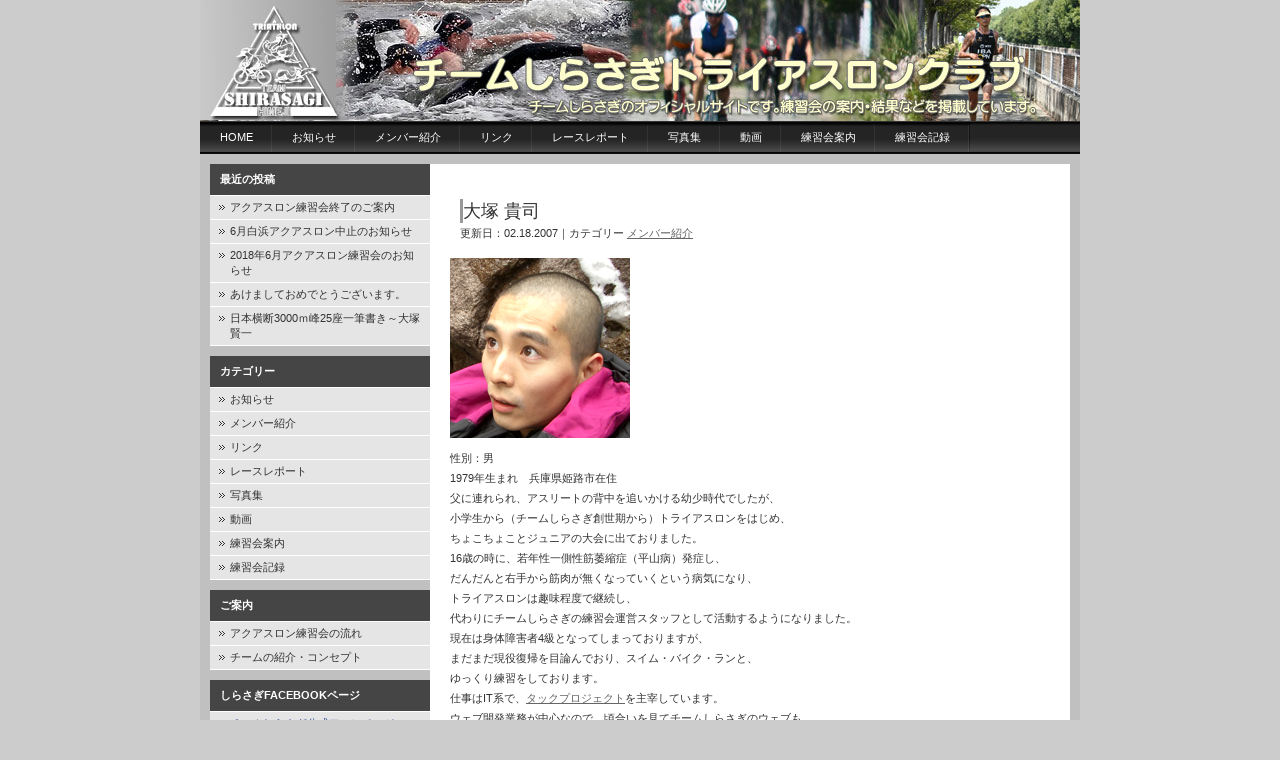

--- FILE ---
content_type: text/html; charset=UTF-8
request_url: https://www.triathlete.jp/2007/02/18/37/
body_size: 37098
content:
<!DOCTYPE html PUBLIC "-//W3C//DTD XHTML 1.0 Transitional//EN" "http://www.w3.org/TR/xhtml1/DTD/xhtml1-transitional.dtd">
<html xmlns="http://www.w3.org/1999/xhtml">
<head profile="http://gmpg.org/xfn/11">
<meta http-equiv="Content-Type" content="text/html; charset=UTF-8" />
<meta name="distribution" content="global" />
<meta name="robots" content="follow, all" />
<meta name="language" content="en, sv" />
<title>  大塚 貴司 : チームしらさぎオフィシャルサイト</title>
<meta name="generator" content="WordPress 6.2.8" /><!-- leave this for stats please -->
<link rel="Shortcut Icon" href="http://www.triathlete.jp/wp-content/themes/nightlife/images/favicon.ico" type="image/x-icon" />
<link rel="alternate" type="application/rss+xml" title="RSS 2.0" href="https://www.triathlete.jp/feed/" />
<link rel="alternate" type="text/xml" title="RSS .92" href="https://www.triathlete.jp/feed/rss/" />
<link rel="alternate" type="application/atom+xml" title="Atom 0.3" href="https://www.triathlete.jp/feed/atom/" />
<link rel="pingback" href="https://www.triathlete.jp/wordpress/xmlrpc.php" />
	<link rel='archives' title='2018年6月' href='https://www.triathlete.jp/2018/06/' />
	<link rel='archives' title='2018年5月' href='https://www.triathlete.jp/2018/05/' />
	<link rel='archives' title='2018年4月' href='https://www.triathlete.jp/2018/04/' />
	<link rel='archives' title='2018年1月' href='https://www.triathlete.jp/2018/01/' />
	<link rel='archives' title='2017年9月' href='https://www.triathlete.jp/2017/09/' />
	<link rel='archives' title='2017年8月' href='https://www.triathlete.jp/2017/08/' />
	<link rel='archives' title='2017年7月' href='https://www.triathlete.jp/2017/07/' />
	<link rel='archives' title='2017年6月' href='https://www.triathlete.jp/2017/06/' />
	<link rel='archives' title='2017年5月' href='https://www.triathlete.jp/2017/05/' />
	<link rel='archives' title='2017年4月' href='https://www.triathlete.jp/2017/04/' />
	<link rel='archives' title='2016年10月' href='https://www.triathlete.jp/2016/10/' />
	<link rel='archives' title='2016年9月' href='https://www.triathlete.jp/2016/09/' />
	<link rel='archives' title='2016年8月' href='https://www.triathlete.jp/2016/08/' />
	<link rel='archives' title='2016年7月' href='https://www.triathlete.jp/2016/07/' />
	<link rel='archives' title='2016年6月' href='https://www.triathlete.jp/2016/06/' />
	<link rel='archives' title='2016年5月' href='https://www.triathlete.jp/2016/05/' />
	<link rel='archives' title='2016年4月' href='https://www.triathlete.jp/2016/04/' />
	<link rel='archives' title='2016年2月' href='https://www.triathlete.jp/2016/02/' />
	<link rel='archives' title='2016年1月' href='https://www.triathlete.jp/2016/01/' />
	<link rel='archives' title='2015年10月' href='https://www.triathlete.jp/2015/10/' />
	<link rel='archives' title='2015年9月' href='https://www.triathlete.jp/2015/09/' />
	<link rel='archives' title='2015年8月' href='https://www.triathlete.jp/2015/08/' />
	<link rel='archives' title='2015年7月' href='https://www.triathlete.jp/2015/07/' />
	<link rel='archives' title='2015年6月' href='https://www.triathlete.jp/2015/06/' />
	<link rel='archives' title='2015年5月' href='https://www.triathlete.jp/2015/05/' />
	<link rel='archives' title='2015年4月' href='https://www.triathlete.jp/2015/04/' />
	<link rel='archives' title='2015年2月' href='https://www.triathlete.jp/2015/02/' />
	<link rel='archives' title='2014年10月' href='https://www.triathlete.jp/2014/10/' />
	<link rel='archives' title='2014年9月' href='https://www.triathlete.jp/2014/09/' />
	<link rel='archives' title='2014年8月' href='https://www.triathlete.jp/2014/08/' />
	<link rel='archives' title='2014年7月' href='https://www.triathlete.jp/2014/07/' />
	<link rel='archives' title='2014年6月' href='https://www.triathlete.jp/2014/06/' />
	<link rel='archives' title='2014年5月' href='https://www.triathlete.jp/2014/05/' />
	<link rel='archives' title='2014年2月' href='https://www.triathlete.jp/2014/02/' />
	<link rel='archives' title='2014年1月' href='https://www.triathlete.jp/2014/01/' />
	<link rel='archives' title='2013年10月' href='https://www.triathlete.jp/2013/10/' />
	<link rel='archives' title='2013年9月' href='https://www.triathlete.jp/2013/09/' />
	<link rel='archives' title='2013年8月' href='https://www.triathlete.jp/2013/08/' />
	<link rel='archives' title='2013年7月' href='https://www.triathlete.jp/2013/07/' />
	<link rel='archives' title='2013年6月' href='https://www.triathlete.jp/2013/06/' />
	<link rel='archives' title='2013年5月' href='https://www.triathlete.jp/2013/05/' />
	<link rel='archives' title='2013年4月' href='https://www.triathlete.jp/2013/04/' />
	<link rel='archives' title='2013年3月' href='https://www.triathlete.jp/2013/03/' />
	<link rel='archives' title='2013年1月' href='https://www.triathlete.jp/2013/01/' />
	<link rel='archives' title='2012年10月' href='https://www.triathlete.jp/2012/10/' />
	<link rel='archives' title='2012年9月' href='https://www.triathlete.jp/2012/09/' />
	<link rel='archives' title='2012年7月' href='https://www.triathlete.jp/2012/07/' />
	<link rel='archives' title='2012年6月' href='https://www.triathlete.jp/2012/06/' />
	<link rel='archives' title='2012年5月' href='https://www.triathlete.jp/2012/05/' />
	<link rel='archives' title='2012年4月' href='https://www.triathlete.jp/2012/04/' />
	<link rel='archives' title='2012年2月' href='https://www.triathlete.jp/2012/02/' />
	<link rel='archives' title='2011年10月' href='https://www.triathlete.jp/2011/10/' />
	<link rel='archives' title='2011年9月' href='https://www.triathlete.jp/2011/09/' />
	<link rel='archives' title='2011年8月' href='https://www.triathlete.jp/2011/08/' />
	<link rel='archives' title='2011年7月' href='https://www.triathlete.jp/2011/07/' />
	<link rel='archives' title='2011年6月' href='https://www.triathlete.jp/2011/06/' />
	<link rel='archives' title='2011年5月' href='https://www.triathlete.jp/2011/05/' />
	<link rel='archives' title='2011年4月' href='https://www.triathlete.jp/2011/04/' />
	<link rel='archives' title='2011年3月' href='https://www.triathlete.jp/2011/03/' />
	<link rel='archives' title='2011年2月' href='https://www.triathlete.jp/2011/02/' />
	<link rel='archives' title='2010年10月' href='https://www.triathlete.jp/2010/10/' />
	<link rel='archives' title='2010年9月' href='https://www.triathlete.jp/2010/09/' />
	<link rel='archives' title='2010年6月' href='https://www.triathlete.jp/2010/06/' />
	<link rel='archives' title='2010年5月' href='https://www.triathlete.jp/2010/05/' />
	<link rel='archives' title='2010年4月' href='https://www.triathlete.jp/2010/04/' />
	<link rel='archives' title='2010年3月' href='https://www.triathlete.jp/2010/03/' />
	<link rel='archives' title='2009年11月' href='https://www.triathlete.jp/2009/11/' />
	<link rel='archives' title='2009年10月' href='https://www.triathlete.jp/2009/10/' />
	<link rel='archives' title='2009年9月' href='https://www.triathlete.jp/2009/09/' />
	<link rel='archives' title='2009年7月' href='https://www.triathlete.jp/2009/07/' />
	<link rel='archives' title='2009年6月' href='https://www.triathlete.jp/2009/06/' />
	<link rel='archives' title='2009年5月' href='https://www.triathlete.jp/2009/05/' />
	<link rel='archives' title='2009年4月' href='https://www.triathlete.jp/2009/04/' />
	<link rel='archives' title='2009年3月' href='https://www.triathlete.jp/2009/03/' />
	<link rel='archives' title='2009年1月' href='https://www.triathlete.jp/2009/01/' />
	<link rel='archives' title='2008年11月' href='https://www.triathlete.jp/2008/11/' />
	<link rel='archives' title='2008年9月' href='https://www.triathlete.jp/2008/09/' />
	<link rel='archives' title='2008年8月' href='https://www.triathlete.jp/2008/08/' />
	<link rel='archives' title='2008年7月' href='https://www.triathlete.jp/2008/07/' />
	<link rel='archives' title='2008年6月' href='https://www.triathlete.jp/2008/06/' />
	<link rel='archives' title='2008年5月' href='https://www.triathlete.jp/2008/05/' />
	<link rel='archives' title='2008年4月' href='https://www.triathlete.jp/2008/04/' />
	<link rel='archives' title='2007年12月' href='https://www.triathlete.jp/2007/12/' />
	<link rel='archives' title='2007年11月' href='https://www.triathlete.jp/2007/11/' />
	<link rel='archives' title='2007年10月' href='https://www.triathlete.jp/2007/10/' />
	<link rel='archives' title='2007年9月' href='https://www.triathlete.jp/2007/09/' />
	<link rel='archives' title='2007年8月' href='https://www.triathlete.jp/2007/08/' />
	<link rel='archives' title='2007年7月' href='https://www.triathlete.jp/2007/07/' />
	<link rel='archives' title='2007年6月' href='https://www.triathlete.jp/2007/06/' />
	<link rel='archives' title='2007年5月' href='https://www.triathlete.jp/2007/05/' />
	<link rel='archives' title='2007年4月' href='https://www.triathlete.jp/2007/04/' />
	<link rel='archives' title='2007年3月' href='https://www.triathlete.jp/2007/03/' />
	<link rel='archives' title='2007年2月' href='https://www.triathlete.jp/2007/02/' />
	<link rel='archives' title='2006年11月' href='https://www.triathlete.jp/2006/11/' />
	<link rel='archives' title='2006年9月' href='https://www.triathlete.jp/2006/09/' />
	<link rel='archives' title='2006年7月' href='https://www.triathlete.jp/2006/07/' />
	<link rel='archives' title='2006年6月' href='https://www.triathlete.jp/2006/06/' />
<meta name='robots' content='max-image-preview:large' />
<link rel="alternate" type="application/rss+xml" title="チームしらさぎオフィシャルサイト &raquo; 大塚 貴司 のコメントのフィード" href="https://www.triathlete.jp/2007/02/18/37/feed/" />
<script type="text/javascript">
window._wpemojiSettings = {"baseUrl":"https:\/\/s.w.org\/images\/core\/emoji\/14.0.0\/72x72\/","ext":".png","svgUrl":"https:\/\/s.w.org\/images\/core\/emoji\/14.0.0\/svg\/","svgExt":".svg","source":{"concatemoji":"https:\/\/www.triathlete.jp\/wordpress\/wp-includes\/js\/wp-emoji-release.min.js?ver=6.2.8"}};
/*! This file is auto-generated */
!function(e,a,t){var n,r,o,i=a.createElement("canvas"),p=i.getContext&&i.getContext("2d");function s(e,t){p.clearRect(0,0,i.width,i.height),p.fillText(e,0,0);e=i.toDataURL();return p.clearRect(0,0,i.width,i.height),p.fillText(t,0,0),e===i.toDataURL()}function c(e){var t=a.createElement("script");t.src=e,t.defer=t.type="text/javascript",a.getElementsByTagName("head")[0].appendChild(t)}for(o=Array("flag","emoji"),t.supports={everything:!0,everythingExceptFlag:!0},r=0;r<o.length;r++)t.supports[o[r]]=function(e){if(p&&p.fillText)switch(p.textBaseline="top",p.font="600 32px Arial",e){case"flag":return s("\ud83c\udff3\ufe0f\u200d\u26a7\ufe0f","\ud83c\udff3\ufe0f\u200b\u26a7\ufe0f")?!1:!s("\ud83c\uddfa\ud83c\uddf3","\ud83c\uddfa\u200b\ud83c\uddf3")&&!s("\ud83c\udff4\udb40\udc67\udb40\udc62\udb40\udc65\udb40\udc6e\udb40\udc67\udb40\udc7f","\ud83c\udff4\u200b\udb40\udc67\u200b\udb40\udc62\u200b\udb40\udc65\u200b\udb40\udc6e\u200b\udb40\udc67\u200b\udb40\udc7f");case"emoji":return!s("\ud83e\udef1\ud83c\udffb\u200d\ud83e\udef2\ud83c\udfff","\ud83e\udef1\ud83c\udffb\u200b\ud83e\udef2\ud83c\udfff")}return!1}(o[r]),t.supports.everything=t.supports.everything&&t.supports[o[r]],"flag"!==o[r]&&(t.supports.everythingExceptFlag=t.supports.everythingExceptFlag&&t.supports[o[r]]);t.supports.everythingExceptFlag=t.supports.everythingExceptFlag&&!t.supports.flag,t.DOMReady=!1,t.readyCallback=function(){t.DOMReady=!0},t.supports.everything||(n=function(){t.readyCallback()},a.addEventListener?(a.addEventListener("DOMContentLoaded",n,!1),e.addEventListener("load",n,!1)):(e.attachEvent("onload",n),a.attachEvent("onreadystatechange",function(){"complete"===a.readyState&&t.readyCallback()})),(e=t.source||{}).concatemoji?c(e.concatemoji):e.wpemoji&&e.twemoji&&(c(e.twemoji),c(e.wpemoji)))}(window,document,window._wpemojiSettings);
</script>
<style type="text/css">
img.wp-smiley,
img.emoji {
	display: inline !important;
	border: none !important;
	box-shadow: none !important;
	height: 1em !important;
	width: 1em !important;
	margin: 0 0.07em !important;
	vertical-align: -0.1em !important;
	background: none !important;
	padding: 0 !important;
}
</style>
	<link rel='stylesheet' id='wp-block-library-css' href='https://www.triathlete.jp/wordpress/wp-includes/css/dist/block-library/style.min.css?ver=6.2.8' type='text/css' media='all' />
<link rel='stylesheet' id='classic-theme-styles-css' href='https://www.triathlete.jp/wordpress/wp-includes/css/classic-themes.min.css?ver=6.2.8' type='text/css' media='all' />
<style id='global-styles-inline-css' type='text/css'>
body{--wp--preset--color--black: #000000;--wp--preset--color--cyan-bluish-gray: #abb8c3;--wp--preset--color--white: #ffffff;--wp--preset--color--pale-pink: #f78da7;--wp--preset--color--vivid-red: #cf2e2e;--wp--preset--color--luminous-vivid-orange: #ff6900;--wp--preset--color--luminous-vivid-amber: #fcb900;--wp--preset--color--light-green-cyan: #7bdcb5;--wp--preset--color--vivid-green-cyan: #00d084;--wp--preset--color--pale-cyan-blue: #8ed1fc;--wp--preset--color--vivid-cyan-blue: #0693e3;--wp--preset--color--vivid-purple: #9b51e0;--wp--preset--gradient--vivid-cyan-blue-to-vivid-purple: linear-gradient(135deg,rgba(6,147,227,1) 0%,rgb(155,81,224) 100%);--wp--preset--gradient--light-green-cyan-to-vivid-green-cyan: linear-gradient(135deg,rgb(122,220,180) 0%,rgb(0,208,130) 100%);--wp--preset--gradient--luminous-vivid-amber-to-luminous-vivid-orange: linear-gradient(135deg,rgba(252,185,0,1) 0%,rgba(255,105,0,1) 100%);--wp--preset--gradient--luminous-vivid-orange-to-vivid-red: linear-gradient(135deg,rgba(255,105,0,1) 0%,rgb(207,46,46) 100%);--wp--preset--gradient--very-light-gray-to-cyan-bluish-gray: linear-gradient(135deg,rgb(238,238,238) 0%,rgb(169,184,195) 100%);--wp--preset--gradient--cool-to-warm-spectrum: linear-gradient(135deg,rgb(74,234,220) 0%,rgb(151,120,209) 20%,rgb(207,42,186) 40%,rgb(238,44,130) 60%,rgb(251,105,98) 80%,rgb(254,248,76) 100%);--wp--preset--gradient--blush-light-purple: linear-gradient(135deg,rgb(255,206,236) 0%,rgb(152,150,240) 100%);--wp--preset--gradient--blush-bordeaux: linear-gradient(135deg,rgb(254,205,165) 0%,rgb(254,45,45) 50%,rgb(107,0,62) 100%);--wp--preset--gradient--luminous-dusk: linear-gradient(135deg,rgb(255,203,112) 0%,rgb(199,81,192) 50%,rgb(65,88,208) 100%);--wp--preset--gradient--pale-ocean: linear-gradient(135deg,rgb(255,245,203) 0%,rgb(182,227,212) 50%,rgb(51,167,181) 100%);--wp--preset--gradient--electric-grass: linear-gradient(135deg,rgb(202,248,128) 0%,rgb(113,206,126) 100%);--wp--preset--gradient--midnight: linear-gradient(135deg,rgb(2,3,129) 0%,rgb(40,116,252) 100%);--wp--preset--duotone--dark-grayscale: url('#wp-duotone-dark-grayscale');--wp--preset--duotone--grayscale: url('#wp-duotone-grayscale');--wp--preset--duotone--purple-yellow: url('#wp-duotone-purple-yellow');--wp--preset--duotone--blue-red: url('#wp-duotone-blue-red');--wp--preset--duotone--midnight: url('#wp-duotone-midnight');--wp--preset--duotone--magenta-yellow: url('#wp-duotone-magenta-yellow');--wp--preset--duotone--purple-green: url('#wp-duotone-purple-green');--wp--preset--duotone--blue-orange: url('#wp-duotone-blue-orange');--wp--preset--font-size--small: 13px;--wp--preset--font-size--medium: 20px;--wp--preset--font-size--large: 36px;--wp--preset--font-size--x-large: 42px;--wp--preset--spacing--20: 0.44rem;--wp--preset--spacing--30: 0.67rem;--wp--preset--spacing--40: 1rem;--wp--preset--spacing--50: 1.5rem;--wp--preset--spacing--60: 2.25rem;--wp--preset--spacing--70: 3.38rem;--wp--preset--spacing--80: 5.06rem;--wp--preset--shadow--natural: 6px 6px 9px rgba(0, 0, 0, 0.2);--wp--preset--shadow--deep: 12px 12px 50px rgba(0, 0, 0, 0.4);--wp--preset--shadow--sharp: 6px 6px 0px rgba(0, 0, 0, 0.2);--wp--preset--shadow--outlined: 6px 6px 0px -3px rgba(255, 255, 255, 1), 6px 6px rgba(0, 0, 0, 1);--wp--preset--shadow--crisp: 6px 6px 0px rgba(0, 0, 0, 1);}:where(.is-layout-flex){gap: 0.5em;}body .is-layout-flow > .alignleft{float: left;margin-inline-start: 0;margin-inline-end: 2em;}body .is-layout-flow > .alignright{float: right;margin-inline-start: 2em;margin-inline-end: 0;}body .is-layout-flow > .aligncenter{margin-left: auto !important;margin-right: auto !important;}body .is-layout-constrained > .alignleft{float: left;margin-inline-start: 0;margin-inline-end: 2em;}body .is-layout-constrained > .alignright{float: right;margin-inline-start: 2em;margin-inline-end: 0;}body .is-layout-constrained > .aligncenter{margin-left: auto !important;margin-right: auto !important;}body .is-layout-constrained > :where(:not(.alignleft):not(.alignright):not(.alignfull)){max-width: var(--wp--style--global--content-size);margin-left: auto !important;margin-right: auto !important;}body .is-layout-constrained > .alignwide{max-width: var(--wp--style--global--wide-size);}body .is-layout-flex{display: flex;}body .is-layout-flex{flex-wrap: wrap;align-items: center;}body .is-layout-flex > *{margin: 0;}:where(.wp-block-columns.is-layout-flex){gap: 2em;}.has-black-color{color: var(--wp--preset--color--black) !important;}.has-cyan-bluish-gray-color{color: var(--wp--preset--color--cyan-bluish-gray) !important;}.has-white-color{color: var(--wp--preset--color--white) !important;}.has-pale-pink-color{color: var(--wp--preset--color--pale-pink) !important;}.has-vivid-red-color{color: var(--wp--preset--color--vivid-red) !important;}.has-luminous-vivid-orange-color{color: var(--wp--preset--color--luminous-vivid-orange) !important;}.has-luminous-vivid-amber-color{color: var(--wp--preset--color--luminous-vivid-amber) !important;}.has-light-green-cyan-color{color: var(--wp--preset--color--light-green-cyan) !important;}.has-vivid-green-cyan-color{color: var(--wp--preset--color--vivid-green-cyan) !important;}.has-pale-cyan-blue-color{color: var(--wp--preset--color--pale-cyan-blue) !important;}.has-vivid-cyan-blue-color{color: var(--wp--preset--color--vivid-cyan-blue) !important;}.has-vivid-purple-color{color: var(--wp--preset--color--vivid-purple) !important;}.has-black-background-color{background-color: var(--wp--preset--color--black) !important;}.has-cyan-bluish-gray-background-color{background-color: var(--wp--preset--color--cyan-bluish-gray) !important;}.has-white-background-color{background-color: var(--wp--preset--color--white) !important;}.has-pale-pink-background-color{background-color: var(--wp--preset--color--pale-pink) !important;}.has-vivid-red-background-color{background-color: var(--wp--preset--color--vivid-red) !important;}.has-luminous-vivid-orange-background-color{background-color: var(--wp--preset--color--luminous-vivid-orange) !important;}.has-luminous-vivid-amber-background-color{background-color: var(--wp--preset--color--luminous-vivid-amber) !important;}.has-light-green-cyan-background-color{background-color: var(--wp--preset--color--light-green-cyan) !important;}.has-vivid-green-cyan-background-color{background-color: var(--wp--preset--color--vivid-green-cyan) !important;}.has-pale-cyan-blue-background-color{background-color: var(--wp--preset--color--pale-cyan-blue) !important;}.has-vivid-cyan-blue-background-color{background-color: var(--wp--preset--color--vivid-cyan-blue) !important;}.has-vivid-purple-background-color{background-color: var(--wp--preset--color--vivid-purple) !important;}.has-black-border-color{border-color: var(--wp--preset--color--black) !important;}.has-cyan-bluish-gray-border-color{border-color: var(--wp--preset--color--cyan-bluish-gray) !important;}.has-white-border-color{border-color: var(--wp--preset--color--white) !important;}.has-pale-pink-border-color{border-color: var(--wp--preset--color--pale-pink) !important;}.has-vivid-red-border-color{border-color: var(--wp--preset--color--vivid-red) !important;}.has-luminous-vivid-orange-border-color{border-color: var(--wp--preset--color--luminous-vivid-orange) !important;}.has-luminous-vivid-amber-border-color{border-color: var(--wp--preset--color--luminous-vivid-amber) !important;}.has-light-green-cyan-border-color{border-color: var(--wp--preset--color--light-green-cyan) !important;}.has-vivid-green-cyan-border-color{border-color: var(--wp--preset--color--vivid-green-cyan) !important;}.has-pale-cyan-blue-border-color{border-color: var(--wp--preset--color--pale-cyan-blue) !important;}.has-vivid-cyan-blue-border-color{border-color: var(--wp--preset--color--vivid-cyan-blue) !important;}.has-vivid-purple-border-color{border-color: var(--wp--preset--color--vivid-purple) !important;}.has-vivid-cyan-blue-to-vivid-purple-gradient-background{background: var(--wp--preset--gradient--vivid-cyan-blue-to-vivid-purple) !important;}.has-light-green-cyan-to-vivid-green-cyan-gradient-background{background: var(--wp--preset--gradient--light-green-cyan-to-vivid-green-cyan) !important;}.has-luminous-vivid-amber-to-luminous-vivid-orange-gradient-background{background: var(--wp--preset--gradient--luminous-vivid-amber-to-luminous-vivid-orange) !important;}.has-luminous-vivid-orange-to-vivid-red-gradient-background{background: var(--wp--preset--gradient--luminous-vivid-orange-to-vivid-red) !important;}.has-very-light-gray-to-cyan-bluish-gray-gradient-background{background: var(--wp--preset--gradient--very-light-gray-to-cyan-bluish-gray) !important;}.has-cool-to-warm-spectrum-gradient-background{background: var(--wp--preset--gradient--cool-to-warm-spectrum) !important;}.has-blush-light-purple-gradient-background{background: var(--wp--preset--gradient--blush-light-purple) !important;}.has-blush-bordeaux-gradient-background{background: var(--wp--preset--gradient--blush-bordeaux) !important;}.has-luminous-dusk-gradient-background{background: var(--wp--preset--gradient--luminous-dusk) !important;}.has-pale-ocean-gradient-background{background: var(--wp--preset--gradient--pale-ocean) !important;}.has-electric-grass-gradient-background{background: var(--wp--preset--gradient--electric-grass) !important;}.has-midnight-gradient-background{background: var(--wp--preset--gradient--midnight) !important;}.has-small-font-size{font-size: var(--wp--preset--font-size--small) !important;}.has-medium-font-size{font-size: var(--wp--preset--font-size--medium) !important;}.has-large-font-size{font-size: var(--wp--preset--font-size--large) !important;}.has-x-large-font-size{font-size: var(--wp--preset--font-size--x-large) !important;}
.wp-block-navigation a:where(:not(.wp-element-button)){color: inherit;}
:where(.wp-block-columns.is-layout-flex){gap: 2em;}
.wp-block-pullquote{font-size: 1.5em;line-height: 1.6;}
</style>
<link rel='stylesheet' id='responsive-lightbox-fancybox-css' href='https://www.triathlete.jp/wordpress/wp-content/plugins/responsive-lightbox/assets/fancybox/jquery.fancybox.min.css?ver=2.4.2' type='text/css' media='all' />
<link rel='stylesheet' id='wp-pagenavi-css' href='https://www.triathlete.jp/wordpress/wp-content/plugins/wp-pagenavi/pagenavi-css.css?ver=2.70' type='text/css' media='all' />
<script type='text/javascript' src='https://www.triathlete.jp/wordpress/wp-includes/js/jquery/jquery.min.js?ver=3.6.4' id='jquery-core-js'></script>
<script type='text/javascript' src='https://www.triathlete.jp/wordpress/wp-includes/js/jquery/jquery-migrate.min.js?ver=3.4.0' id='jquery-migrate-js'></script>
<script type='text/javascript' src='https://www.triathlete.jp/wordpress/wp-content/plugins/responsive-lightbox/assets/fancybox/jquery.fancybox.min.js?ver=2.4.2' id='responsive-lightbox-fancybox-js'></script>
<script type='text/javascript' src='https://www.triathlete.jp/wordpress/wp-includes/js/underscore.min.js?ver=1.13.4' id='underscore-js'></script>
<script type='text/javascript' src='https://www.triathlete.jp/wordpress/wp-content/plugins/responsive-lightbox/assets/infinitescroll/infinite-scroll.pkgd.min.js?ver=6.2.8' id='responsive-lightbox-infinite-scroll-js'></script>
<script type='text/javascript' id='responsive-lightbox-js-extra'>
/* <![CDATA[ */
var rlArgs = {"script":"fancybox","selector":"lightbox","customEvents":"","activeGalleries":"1","modal":"0","showOverlay":"1","showCloseButton":"1","enableEscapeButton":"1","hideOnOverlayClick":"1","hideOnContentClick":"0","cyclic":"0","showNavArrows":"1","autoScale":"1","scrolling":"yes","centerOnScroll":"1","opacity":"1","overlayOpacity":"70","overlayColor":"#666","titleShow":"1","titlePosition":"outside","transitions":"fade","easings":"swing","speeds":"300","changeSpeed":"300","changeFade":"100","padding":"5","margin":"5","videoWidth":"1080","videoHeight":"720","woocommerce_gallery":"0","ajaxurl":"https:\/\/www.triathlete.jp\/wordpress\/wp-admin\/admin-ajax.php","nonce":"775b22117b","preview":"false","postId":"37","scriptExtension":""};
/* ]]> */
</script>
<script type='text/javascript' src='https://www.triathlete.jp/wordpress/wp-content/plugins/responsive-lightbox/js/front.js?ver=2.4.2' id='responsive-lightbox-js'></script>
<link rel="https://api.w.org/" href="https://www.triathlete.jp/wp-json/" /><link rel="alternate" type="application/json" href="https://www.triathlete.jp/wp-json/wp/v2/posts/37" /><link rel="EditURI" type="application/rsd+xml" title="RSD" href="https://www.triathlete.jp/wordpress/xmlrpc.php?rsd" />
<link rel="wlwmanifest" type="application/wlwmanifest+xml" href="https://www.triathlete.jp/wordpress/wp-includes/wlwmanifest.xml" />
<meta name="generator" content="WordPress 6.2.8" />
<link rel="canonical" href="https://www.triathlete.jp/2007/02/18/37/" />
<link rel='shortlink' href='https://www.triathlete.jp/?p=37' />
<link rel="alternate" type="application/json+oembed" href="https://www.triathlete.jp/wp-json/oembed/1.0/embed?url=https%3A%2F%2Fwww.triathlete.jp%2F2007%2F02%2F18%2F37%2F" />
<link rel="alternate" type="text/xml+oembed" href="https://www.triathlete.jp/wp-json/oembed/1.0/embed?url=https%3A%2F%2Fwww.triathlete.jp%2F2007%2F02%2F18%2F37%2F&#038;format=xml" />
<style data-context="foundation-flickity-css">/*! Flickity v2.0.2
http://flickity.metafizzy.co
---------------------------------------------- */.flickity-enabled{position:relative}.flickity-enabled:focus{outline:0}.flickity-viewport{overflow:hidden;position:relative;height:100%}.flickity-slider{position:absolute;width:100%;height:100%}.flickity-enabled.is-draggable{-webkit-tap-highlight-color:transparent;tap-highlight-color:transparent;-webkit-user-select:none;-moz-user-select:none;-ms-user-select:none;user-select:none}.flickity-enabled.is-draggable .flickity-viewport{cursor:move;cursor:-webkit-grab;cursor:grab}.flickity-enabled.is-draggable .flickity-viewport.is-pointer-down{cursor:-webkit-grabbing;cursor:grabbing}.flickity-prev-next-button{position:absolute;top:50%;width:44px;height:44px;border:none;border-radius:50%;background:#fff;background:hsla(0,0%,100%,.75);cursor:pointer;-webkit-transform:translateY(-50%);transform:translateY(-50%)}.flickity-prev-next-button:hover{background:#fff}.flickity-prev-next-button:focus{outline:0;box-shadow:0 0 0 5px #09f}.flickity-prev-next-button:active{opacity:.6}.flickity-prev-next-button.previous{left:10px}.flickity-prev-next-button.next{right:10px}.flickity-rtl .flickity-prev-next-button.previous{left:auto;right:10px}.flickity-rtl .flickity-prev-next-button.next{right:auto;left:10px}.flickity-prev-next-button:disabled{opacity:.3;cursor:auto}.flickity-prev-next-button svg{position:absolute;left:20%;top:20%;width:60%;height:60%}.flickity-prev-next-button .arrow{fill:#333}.flickity-page-dots{position:absolute;width:100%;bottom:-25px;padding:0;margin:0;list-style:none;text-align:center;line-height:1}.flickity-rtl .flickity-page-dots{direction:rtl}.flickity-page-dots .dot{display:inline-block;width:10px;height:10px;margin:0 8px;background:#333;border-radius:50%;opacity:.25;cursor:pointer}.flickity-page-dots .dot.is-selected{opacity:1}</style><style data-context="foundation-slideout-css">.slideout-menu{position:fixed;left:0;top:0;bottom:0;right:auto;z-index:0;width:256px;overflow-y:auto;-webkit-overflow-scrolling:touch;display:none}.slideout-menu.pushit-right{left:auto;right:0}.slideout-panel{position:relative;z-index:1;will-change:transform}.slideout-open,.slideout-open .slideout-panel,.slideout-open body{overflow:hidden}.slideout-open .slideout-menu{display:block}.pushit{display:none}</style><link rel="icon" href="https://www.triathlete.jp/wordpress/wp-content/uploads/2018/03/logo_mark.gif" sizes="32x32" />
<link rel="icon" href="https://www.triathlete.jp/wordpress/wp-content/uploads/2018/03/logo_mark.gif" sizes="192x192" />
<link rel="apple-touch-icon" href="https://www.triathlete.jp/wordpress/wp-content/uploads/2018/03/logo_mark.gif" />
<meta name="msapplication-TileImage" content="https://www.triathlete.jp/wordpress/wp-content/uploads/2018/03/logo_mark.gif" />
<style>.ios7.web-app-mode.has-fixed header{ background-color: rgba(3,122,221,.88);}</style><style type="text/css" media="screen">
<!-- @import url( https://www.triathlete.jp/wordpress/wp-content/themes/nightlife/style.css ); -->
</style>
</head>
<body>


<div id="header">
	<div class="blogtitle">
		<a href="http://www.triathlete.jp/"><img src="http://www.triathlete.jp/images/header.jpg" width="880" height="121" border="0" /></a><br />
	</div>
	

</div>

<div id="navbar">
	<ul>
		<li><a href="http://www.triathlete.jp">Home</a></li>
		<li>		<li class="cat-item cat-item-3"><a href="https://www.triathlete.jp/category/oshirase/">お知らせ</a>
</li>
	<li class="cat-item cat-item-4"><a href="https://www.triathlete.jp/category/member/">メンバー紹介</a>
</li>
	<li class="cat-item cat-item-6"><a href="https://www.triathlete.jp/category/link/">リンク</a>
</li>
	<li class="cat-item cat-item-7"><a href="https://www.triathlete.jp/category/repo/">レースレポート</a>
</li>
	<li class="cat-item cat-item-8"><a href="https://www.triathlete.jp/category/photo/">写真集</a>
</li>
	<li class="cat-item cat-item-9"><a href="https://www.triathlete.jp/category/movie/">動画</a>
</li>
	<li class="cat-item cat-item-10"><a href="https://www.triathlete.jp/category/rensyuukai/">練習会案内</a>
</li>
	<li class="cat-item cat-item-11"><a href="https://www.triathlete.jp/category/records/">練習会記録</a>
</li>
</li>
	</ul>
</div><div id="content">
<!-- begin l_sidebar -->

	<div id="l_sidebar">
	<ul id="l_sidebarwidgeted">
	
		<li id="recent-posts-6" class="widget widget_recent_entries">
		<h2 class="widgettitle">最近の投稿</h2>

		<ul>
											<li>
					<a href="https://www.triathlete.jp/2018/06/25/3375/">アクアスロン練習会終了のご案内</a>
									</li>
											<li>
					<a href="https://www.triathlete.jp/2018/05/27/3369/">6月白浜アクアスロン中止のお知らせ</a>
									</li>
											<li>
					<a href="https://www.triathlete.jp/2018/04/25/3363/">2018年6月アクアスロン練習会のお知らせ</a>
									</li>
											<li>
					<a href="https://www.triathlete.jp/2018/01/04/3303/">あけましておめでとうございます。</a>
									</li>
											<li>
					<a href="https://www.triathlete.jp/2017/09/30/3291/">日本横断3000ｍ峰25座一筆書き～大塚賢一</a>
									</li>
					</ul>

		</li>
<li id="categories-6" class="widget widget_categories"><h2 class="widgettitle">カテゴリー</h2>

			<ul>
					<li class="cat-item cat-item-3"><a href="https://www.triathlete.jp/category/oshirase/">お知らせ</a>
</li>
	<li class="cat-item cat-item-4"><a href="https://www.triathlete.jp/category/member/">メンバー紹介</a>
</li>
	<li class="cat-item cat-item-6"><a href="https://www.triathlete.jp/category/link/">リンク</a>
</li>
	<li class="cat-item cat-item-7"><a href="https://www.triathlete.jp/category/repo/">レースレポート</a>
</li>
	<li class="cat-item cat-item-8"><a href="https://www.triathlete.jp/category/photo/">写真集</a>
</li>
	<li class="cat-item cat-item-9"><a href="https://www.triathlete.jp/category/movie/">動画</a>
</li>
	<li class="cat-item cat-item-10"><a href="https://www.triathlete.jp/category/rensyuukai/">練習会案内</a>
</li>
	<li class="cat-item cat-item-11"><a href="https://www.triathlete.jp/category/records/">練習会記録</a>
</li>
			</ul>

			</li>
<li id="pages-6" class="widget widget_pages"><h2 class="widgettitle">ご案内</h2>

			<ul>
				<li class="page_item page-item-2733"><a href="https://www.triathlete.jp/schedule/">アクアスロン練習会の流れ</a></li>
<li class="page_item page-item-621"><a href="https://www.triathlete.jp/syoukai/">チームの紹介・コンセプト</a></li>
			</ul>

			</li>




<li><h2>しらさぎFacebookページ</h2>
<!-- Facebook Badge START --><a href="http://www.facebook.com/pages/chimushirasagi-gong-shifanpeji/191273570884799" target="_TOP" style="font-family: &quot;lucida grande&quot;,tahoma,verdana,arial,sans-serif; font-size: 11px; font-variant: normal; font-style: normal; font-weight: normal; color: #3B5998; text-decoration: none;" title="チームしらさぎ公式ファンページ">チームしらさぎ公式ファンページ</a><br/><a href="http://www.facebook.com/pages/chimushirasagi-gong-shifanpeji/191273570884799" target="_TOP" title="チームしらさぎ公式ファンページ"><img src="http://badge.facebook.com/badge/191273570884799.2268.1065463830.png" width="120" height="176" style="border: 0px;" /></a><br/><!-- Facebook Badge END -->

<ul>　　携帯用QRコード</ul>
　　<img alt="QR_Code.jpg" src="http://www.triathlete.jp/img/QR_Code.jpg" width="98" height="98"" border="0" />
</li>
	
</div>

<!-- end l_sidebar -->
<div id="contentmiddle">

<div id="post-37" class="post post-37 type-post status-publish format-standard has-post-thumbnail hentry category-member">
	
	<div class="contenttitle">
		<h1><a href="https://www.triathlete.jp/2007/02/18/37/" rel="bookmark">大塚 貴司</a></h1>
		<p>更新日：02.18.2007｜カテゴリー <a href="https://www.triathlete.jp/category/member/" rel="category tag">メンバー紹介</a></p>
	</div>
	<div class="entry-content"><p><img decoding="async" alt="tac.jpg" src="http://www.triathlete.jp/img/tac.jpg" width="180" height="180" /><br />
性別：男<br />
1979年生まれ　兵庫県姫路市在住<br />
父に連れられ、アスリートの背中を追いかける幼少時代でしたが、<br />
小学生から（チームしらさぎ創世期から）トライアスロンをはじめ、<br />
ちょこちょことジュニアの大会に出ておりました。<br />
16歳の時に、若年性一側性筋萎縮症（平山病）発症し、<br />
だんだんと右手から筋肉が無くなっていくという病気になり、<br />
トライアスロンは趣味程度で継続し、<br />
代わりにチームしらさぎの練習会運営スタッフとして活動するようになりました。<br />
現在は身体障害者4級となってしまっておりますが、<br />
まだまだ現役復帰を目論んでおり、スイム・バイク・ランと、<br />
ゆっくり練習をしております。<br />
仕事はIT系で、<a href="http://www.tacproject.com/" target="_blank">タックプロジェクト</a>を主宰しています。<br />
ウェブ開発業務が中心なので、頃合いを見てチームしらさぎのウェブも、<br />
「すごいサイト」にしようと構想中です。<br />
ホームページ：<a href="http://www.tacproject.com/" target="_blank">タックプロジェクト</a></p>
</div>
	<div style="clear:both;"></div>
	<!--<rdf:RDF xmlns:rdf="http://www.w3.org/1999/02/22-rdf-syntax-ns#"
			xmlns:dc="http://purl.org/dc/elements/1.1/"
			xmlns:trackback="http://madskills.com/public/xml/rss/module/trackback/">
		<rdf:Description rdf:about="https://www.triathlete.jp/2007/02/18/37/"
    dc:identifier="https://www.triathlete.jp/2007/02/18/37/"
    dc:title="大塚 貴司"
    trackback:ping="https://www.triathlete.jp/2007/02/18/37/trackback/" />
</rdf:RDF>-->
	<h1>コメント</h1>
	
<div id="commentblock">

<div id="comments">
						<!-- コメントを受け付けていて、コメント数が0の場合 -->
		 	</div><!-- #comments -->

<div id="respond">
	<h3>コメントする <span class="cancel-comment-reply"><a rel="nofollow" id="cancel-comment-reply-link" href="/2007/02/18/37/#respond" style="display:none;">(キャンセル)</a></h3>

	<p>コメントを投稿するには、 <a href="http://www.triathlete.jp/wordpress/wp-login.php?redirect_to=https://www.triathlete.jp/2007/02/18/37/">ログイン</a> する必要があります。</p>

</div><!-- #commentblock -->
</div>

</div>	
</div><!-- begin footer -->

<div style="clear:both;"></div>
<div style="clear:both;"></div>

<div id="footer">
Copyright &copy; <a href="http://www.triathlete.jp/">チームしらさぎオフィシャルサイト</a> 
</div>

<!-- Powered by WPtouch: 4.3.44 --><script type='text/javascript' src='https://www.triathlete.jp/wordpress/wp-includes/js/comment-reply.min.js?ver=6.2.8' id='comment-reply-js'></script>

</body>
</html>